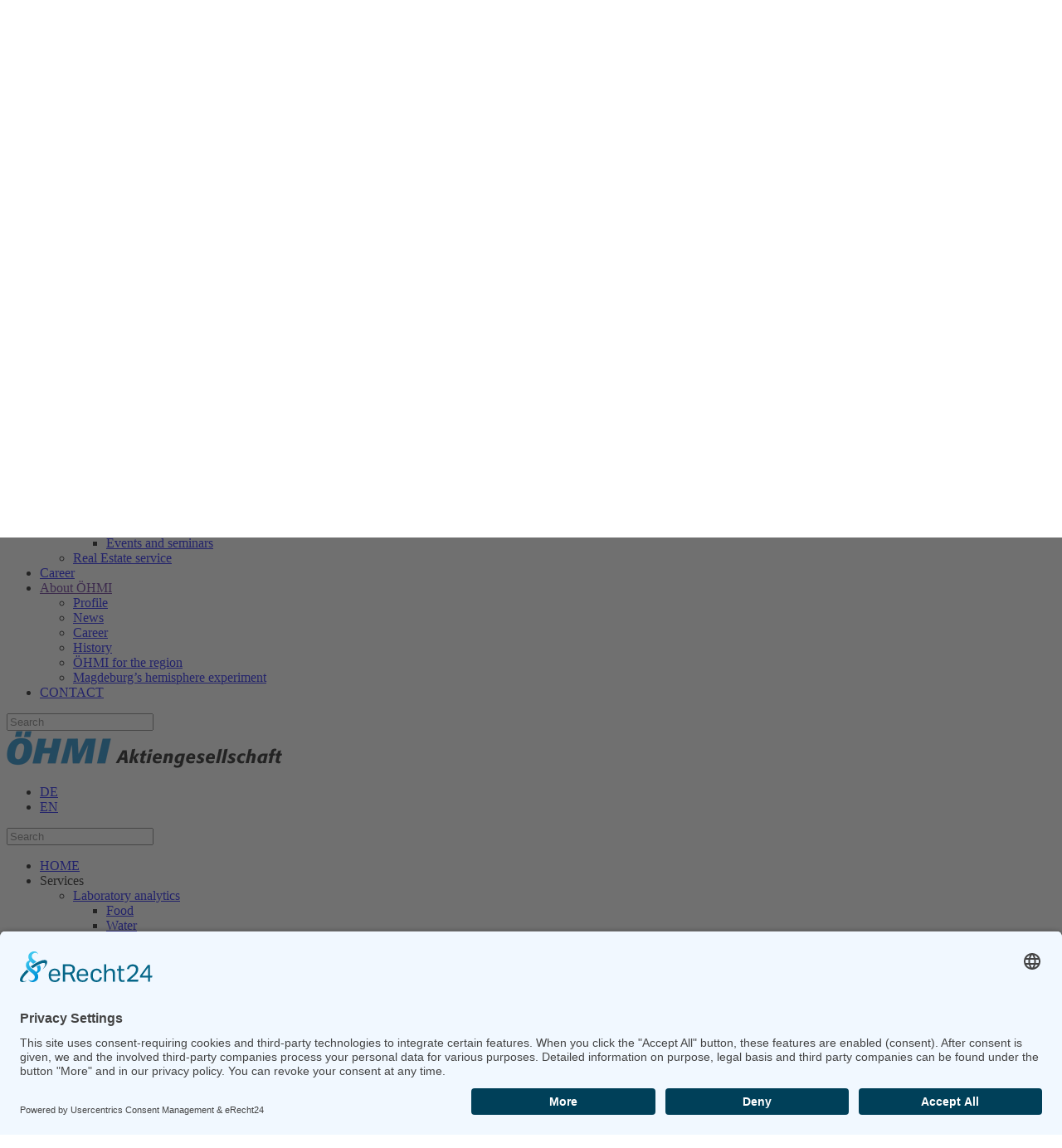

--- FILE ---
content_type: text/html; charset=utf-8
request_url: https://www.oehmi.de/en/about-oehmi/oehmi-for-the-region
body_size: 8261
content:
<!DOCTYPE html>
<html lang="en-gb" dir="ltr">
    <head>
        <meta name="viewport" content="width=device-width, initial-scale=1">
        <link rel="icon" href="/images/favicon/favicon.png" sizes="any">
                <link rel="apple-touch-icon" href="/images/favicon/apple-touch-icon.png">
        <meta charset="utf-8">
	<meta name="author" content="Thomas Köller | toolboxx">
	<meta name="description" content="ÖHMI bietet ein einzigartiges Spektrum aus Laboranalytik, Beratung, Engineering, Zertifizierung und Immobilienservice rund um Qualität, Sicherheit, Gesundheits-">
	<title>ÖHMI for the region - ÖHMI AG</title>
	<link href="https://www.oehmi.de/ueber-oehmi/gesellschaftliches-engagement" rel="alternate" hreflang="de-DE">
	<link href="https://www.oehmi.de/en/about-oehmi/oehmi-for-the-region" rel="alternate" hreflang="en-GB">
	<link href="https://www.oehmi.de/en/component/search/?id=210&amp;Itemid=1196&amp;format=opensearch" rel="search" title="Search ÖHMI AG" type="application/opensearchdescription+xml">
<link href="/media/vendor/joomla-custom-elements/css/joomla-alert.min.css?0.4.1" rel="stylesheet">
	<link href="/media/system/css/joomla-fontawesome.min.css?4.5.33" rel="preload" as="style" onload="this.onload=null;this.rel='stylesheet'">
	<link href="/templates/yootheme_child/css/theme.20.css?1764056390" rel="stylesheet">
	<link href="/templates/yootheme/css/theme.update.css?4.5.33" rel="stylesheet">
	<link href="/templates/yootheme_child/css/custom.css?4.5.33" rel="stylesheet">
	<link href="/media/plg_system_jcemediabox/css/jcemediabox.min.css?7d30aa8b30a57b85d658fcd54426884a" rel="stylesheet">
<script src="/media/vendor/jquery/js/jquery.min.js?3.7.1"></script>
	<script src="/media/legacy/js/jquery-noconflict.min.js?504da4"></script>
	<script type="application/json" class="joomla-script-options new">{"joomla.jtext":{"ERROR":"Error","MESSAGE":"Message","NOTICE":"Notice","WARNING":"Warning","JCLOSE":"Close","JOK":"OK","JOPEN":"Open"},"system.paths":{"root":"","rootFull":"https:\/\/www.oehmi.de\/","base":"","baseFull":"https:\/\/www.oehmi.de\/"},"csrf.token":"4e0fc42c1b6aae52a924afb09fcfd5cf"}</script>
	<script src="/media/system/js/core.min.js?a3d8f8"></script>
	<script src="/media/system/js/messages.min.js?9a4811" type="module"></script>
	<script src="/templates/yootheme/vendor/assets/uikit/dist/js/uikit.min.js?4.5.33"></script>
	<script src="/templates/yootheme/vendor/assets/uikit/dist/js/uikit-icons-fuse.min.js?4.5.33"></script>
	<script src="/templates/yootheme_child/js/theme.js?4.5.33"></script>
	<script src="/media/plg_system_jcemediabox/js/jcemediabox.min.js?7d30aa8b30a57b85d658fcd54426884a"></script>
	<script src="/media/com_widgetkit/js/maps.js" defer></script>
	<script type="application/ld+json">{"@context":"https://schema.org","@graph":[{"@type":"Organization","@id":"https://www.oehmi.de/#/schema/Organization/base","name":"ÖHMI AG","url":"https://www.oehmi.de/"},{"@type":"WebSite","@id":"https://www.oehmi.de/#/schema/WebSite/base","url":"https://www.oehmi.de/","name":"ÖHMI AG","publisher":{"@id":"https://www.oehmi.de/#/schema/Organization/base"}},{"@type":"WebPage","@id":"https://www.oehmi.de/#/schema/WebPage/base","url":"https://www.oehmi.de/en/about-oehmi/oehmi-for-the-region","name":"ÖHMI for the region - ÖHMI AG","description":"ÖHMI bietet ein einzigartiges Spektrum aus Laboranalytik, Beratung, Engineering, Zertifizierung und Immobilienservice rund um Qualität, Sicherheit, Gesundheits-","isPartOf":{"@id":"https://www.oehmi.de/#/schema/WebSite/base"},"about":{"@id":"https://www.oehmi.de/#/schema/Organization/base"},"inLanguage":"en-GB"},{"@type":"Article","@id":"https://www.oehmi.de/#/schema/com_content/article/210","name":"ÖHMI for the region","headline":"ÖHMI for the region","inLanguage":"en-GB","isPartOf":{"@id":"https://www.oehmi.de/#/schema/WebPage/base"}}]}</script>
	<script>window.yootheme ||= {}; var $theme = yootheme.theme = {"i18n":{"close":{"label":"Close"},"totop":{"label":"Back to top"},"marker":{"label":"Open"},"navbarToggleIcon":{"label":"Open Menu"},"paginationPrevious":{"label":"Previous page"},"paginationNext":{"label":"Next Page"},"searchIcon":{"toggle":"Open Search","submit":"Submit Search"},"slider":{"next":"Next slide","previous":"Previous slide","slideX":"Slide %s","slideLabel":"%s of %s"},"slideshow":{"next":"Next slide","previous":"Previous slide","slideX":"Slide %s","slideLabel":"%s of %s"},"lightboxPanel":{"next":"Next slide","previous":"Previous slide","slideLabel":"%s of %s","close":"Close"}}};</script>
	<script>jQuery(document).ready(function(){WfMediabox.init({"base":"\/","theme":"standard","width":"","height":"","lightbox":0,"shadowbox":0,"icons":1,"overlay":1,"overlay_opacity":0.8,"overlay_color":"#000000","transition_speed":500,"close":2,"labels":{"close":"Close","next":"Next","previous":"Previous","cancel":"Cancel","numbers":"{{numbers}}","numbers_count":"{{current}} of {{total}}","download":"Download"},"swipe":true,"expand_on_click":true});});</script>
	<script></script>

<link rel="preconnect" href="//app.eu.usercentrics.eu" />
<link rel="preconnect" href="//api.eu.usercentrics.eu" />
<link rel="preconnect" href="//sdp.eu.usercentrics.eu" />
<link rel="preload" href="//app.eu.usercentrics.eu/browser-ui/latest/loader.js" as="script" />
<link rel="preload" href="//sdp.eu.usercentrics.eu/latest/uc-block.bundle.js" as="script" />

<script id="usercentrics-cmp" async data-eu-mode="true" data-settings-id="tERGi05ci" src="https://app.eu.usercentrics.eu/browser-ui/latest/loader.js"></script>
<script type="application/javascript" src="https://sdp.eu.usercentrics.eu/latest/uc-block.bundle.js"></script>

<script id="usercentrics-fix1-script">
    jQuery(function () {
        jQuery('a[href="#uc-corner-modal-show"]').on('click', function (e) {
            if (typeof UC_UI === 'undefined') {
                return;
            }
            e.preventDefault();
            UC_UI.showSecondLayer();
        });
    });
</script>


<!--<script type="application/javascript" src="https://app.usercentrics.eu/latest/main.js" id="tERGi05ci"></script>
<meta data-privacy-proxy-server="https://privacy-proxy-server.usercentrics.eu">
<script type="application/javascript" src="https://privacy-proxy.usercentrics.eu/latest/uc-block.bundle.js"></script>-->

<script type="text/plain" data-usercentrics="Google Analytics" async src="https://www.googletagmanager.com/gtag/js?id=UA-151109492-4"></script>
<script type="text/plain" data-usercentrics="Google Analytics">
window.dataLayer = window.dataLayer || [];
function gtag(){dataLayer.push(arguments);}
gtag('js', new Date());
gtag('config', 'UA-151109492-4', { 'anonymize_ip': true });
</script>

<script>
    jQuery(function () {
        var fixSubmenue = function (nmb = 1) {
            jQuery('div.uk-navbar-container ul.uk-navbar-nav > li.uk-parent div.uk-navbar-dropdown-grid ul.uk-nav.uk-navbar-dropdown-nav > li > a').contents().filter(function () {
                return this.nodeType === 3;
            }).wrap('<span class="tbx_nav_text">');
            jQuery(".uk-navbar ul.uk-navbar-nav li.uk-parent li.uk-parent > a").each(function () {
                var sub = this;
                var tbx_plus = jQuery(sub).find('> .tbx_plus');
                if (!!tbx_plus.length) {
                    return;
                }
                jQuery(sub).prepend("<span class='tbx_plus'>+</span>");
                jQuery(sub).find("+ ul").hide();
                jQuery(sub).find('> .tbx_plus').on('click', function (e) {
                    e.preventDefault();
                    jQuery(this).text("‒");
                    if (jQuery(this).parent().siblings('ul').is(':visible')) {
                        jQuery(this).text('+');
                    } else {
                        jQuery(this).text("‒");
                    }
                    jQuery(this).parent().siblings('ul').slideToggle();
                });
            });
            if (nmb < 3) {
                setTimeout(function () {
                    fixSubmenue(nmb + 1);
                }, 1000);
            }
        };
        setTimeout(fixSubmenue, 1000);
    });
</script>

<script></script>
	<link href="https://www.oehmi.de/ueber-oehmi/gesellschaftliches-engagement" rel="alternate" hreflang="x-default">

    </head>
    <body class="">

        <div class="uk-hidden-visually uk-notification uk-notification-top-left uk-width-auto">
            <div class="uk-notification-message">
                <a href="#tm-main" class="uk-link-reset">Skip to main content</a>
            </div>
        </div>

                <div class="tm-page-container uk-clearfix">

            
            
        
        
        <div class="tm-page uk-margin-auto">

                        


<header class="tm-header-mobile uk-hidden@m">


        <div uk-sticky cls-active="uk-navbar-sticky" sel-target=".uk-navbar-container">
    
        <div class="uk-navbar-container">

            <div class="uk-container uk-container-expand">
                <nav class="uk-navbar" uk-navbar="{&quot;align&quot;:&quot;left&quot;,&quot;container&quot;:&quot;.tm-header-mobile &gt; [uk-sticky]&quot;,&quot;boundary&quot;:&quot;.tm-header-mobile .uk-navbar-container&quot;}">

                                        <div class="uk-navbar-left ">

                        
                                                    <a uk-toggle href="#tm-dialog-mobile" class="uk-navbar-toggle">

        
        <div uk-navbar-toggle-icon></div>

        
    </a>
                        
                        
                    </div>
                    
                                        <div class="uk-navbar-center">

                                                    <a href="https://www.oehmi.de/en/" aria-label="Back to home" class="uk-logo uk-navbar-item">
    <picture>
<source type="image/webp" srcset="/templates/yootheme/cache/bd/logo_oehmi-ag_mobile-bd199f21.webp 247w, /templates/yootheme/cache/45/logo_oehmi-ag_mobile-4533b789.webp 492w, /templates/yootheme/cache/16/logo_oehmi-ag_mobile-16a2de6d.webp 494w" sizes="(min-width: 247px) 247px">
<img alt="&Ouml;HMI Aktiengesellschaft" loading="eager" src="/templates/yootheme/cache/21/logo_oehmi-ag_mobile-21b44b65.png" width="247" height="42">
</picture></a>
                        
                        
                    </div>
                    
                    
                </nav>
            </div>

        </div>

        </div>
    



        <div id="tm-dialog-mobile" uk-offcanvas="container: true; overlay: true" mode="slide">
        <div class="uk-offcanvas-bar uk-flex uk-flex-column">

                        <button class="uk-offcanvas-close uk-close-large" type="button" uk-close uk-toggle="cls: uk-close-large; mode: media; media: @s"></button>
            
                        <div class="uk-margin-auto-bottom">
                
<div class="uk-grid uk-child-width-1-1" uk-grid>    <div>
<div class="uk-panel" id="module-menu-dialog-mobile">

    
    
<ul class="uk-nav uk-nav-default uk-nav-accordion" uk-nav="targets: &gt; .js-accordion">
    
	<li class="item-1117"><a href="/en/www-oehmi-de">HOME</a></li>
	<li class="item-756 js-accordion uk-parent"><a href>Services <span uk-nav-parent-icon></span></a>
	<ul class="uk-nav-sub">

		<li class="item-1208 uk-parent"><a href="https://www.oehmi-analytik.de/en/oehmi-analytik">Laboratory analytics</a>
		<ul>

			<li class="item-758"><a href="https://www.oehmi-analytik.de/en/oehmi-analytik">Food</a></li>
			<li class="item-1209"><a href="https://www.oehmi-analytik.de/en/oehmi-analytik">Water</a></li>
			<li class="item-1210"><a href="https://www.oehmi-analytik.de/en/oehmi-analytik">Legionellen</a></li>
			<li class="item-877"><a href="https://www.oehmi-analytik.de/en/oehmi-analytik">Hygiene</a></li>
			<li class="item-757"><a href="https://www.oehmi-analytik.de/en/oehmi-analytik">Environmental</a></li>
			<li class="item-874"><a href="https://www.oehmi-analytik.de/en/oehmi-analytik">Microbiological</a></li>
			<li class="item-1211"><a href="https://www.oehmi-analytik.de/en/oehmi-analytik">Agriculture and feed</a></li>
			<li class="item-1212"><a href="https://www.oehmi-analytik.de/en/oehmi-analytik">Supplements</a></li>
			<li class="item-1213"><a href="https://www.oehmi-analytik.de/en/oehmi-analytik">Seminars</a></li></ul></li>
		<li class="item-1214 uk-parent"><a href="https://www.oehmi-analytik.de/en/oehmi-analytik">Quality</a>
		<ul>

			<li class="item-1215"><a href="https://www.oehmi-analytik.de/en/oehmi-analytik">Audits</a></li>
			<li class="item-1216"><a href="https://www.oehmi-analytik.de/en/oehmi-analytik">Risk assessment</a></li>
			<li class="item-1217"><a href="https://www.oehmi-analytik.de/en/oehmi-analytik">Hygiene trainings</a></li>
			<li class="item-1218"><a href="https://www.oehmi-analytik.de/en/oehmi-analytik">Quality Seal</a></li>
			<li class="item-876"><a href="https://www.oehmi-analytik.de/en/oehmi-analytik">Development of management systems</a></li>
			<li class="item-1220"><a href="https://www.oehmi-analytik.de/en/oehmi-analytik">Seminars</a></li></ul></li>
		<li class="item-875 uk-parent"><a href="https://www.oehmi-cert.de/en/">Management system certification</a>
		<ul>

			<li class="item-1221"><a href="https://www.oehmi-cert.de/en/services/qualitymanagement">Quality management</a></li>
			<li class="item-1222"><a href="https://www.oehmi-cert.de/en/services/environmental-management">Environmental management</a></li>
			<li class="item-1223"><a href="https://www.oehmi-cert.de/en/services/iso-27001-certification">Information security management</a></li>
			<li class="item-1224"><a href="https://www.oehmi-cert.de/en/services/occupational-health-and-safety-management">OHS management</a></li>
			<li class="item-1225"><a href="https://www.oehmi-cert.de/en/services/energiemanagement-datensicherheit-und-bildung">Energy management</a></li>
			<li class="item-1226"><a href="https://www.oehmi-cert.de/en/services/waste-management">Waste management</a></li>
			<li class="item-1227"><a href="https://www.oehmi-cert.de/en/services/gmp-gtp-coceral">GMP+ /GTP COCERAL</a></li>
			<li class="item-1228"><a href="https://www.oehmi-cert.de/en/services/redcert">REDCert- certification system</a></li>
			<li class="item-1229"><a href="https://www.oehmi-cert.de/en/services/azav-sgb-iii-en">AZAV / SGB III</a></li>
			<li class="item-1230"><a href="https://www.oehmi-cert.de/en/services/nursing-care-institutions">Nursing Care Institutions</a></li>
			<li class="item-1231"><a href="https://www.oehmi-cert.de/en/services/events-and-seminars">Events and seminars</a></li></ul></li>
		<li class="item-763"><a href="https://www.oehmi-service.de/en/oehmi-service">Real Estate service</a></li></ul></li>
	<li class="item-1197"><a href="/en/career">Career</a></li>
	<li class="item-1186 uk-active js-accordion uk-open uk-parent"><a href>About ÖHMI <span uk-nav-parent-icon></span></a>
	<ul class="uk-nav-sub">

		<li class="item-1187"><a href="/en/about-oehmi/profile">Profile</a></li>
		<li class="item-1188"><a href="/en/about-oehmi/news">News</a></li>
		<li class="item-1189"><a href="/en/about-oehmi/career">Career</a></li>
		<li class="item-1190"><a href="/en/about-oehmi/history">History</a></li>
		<li class="item-1196 uk-active"><a href="/en/about-oehmi/oehmi-for-the-region">ÖHMI for the region</a></li>
		<li class="item-1193"><a href="/en/about-oehmi/magdeburg-s-hemisphere-experiment">Magdeburg’s hemisphere experiment</a></li></ul></li>
	<li class="item-755"><a href="/en/contact/carsten-transfeld" class="contact">CONTACT</a></li></ul>

</div>
</div>    <div>
<div class="uk-panel" id="module-tm-4">

    
    

    <form id="search-tm-4" action="/en/about-oehmi/oehmi-for-the-region" method="post" role="search" class="uk-search uk-search-default uk-width-1-1"><span uk-search-icon></span><input name="searchword" placeholder="Search" minlength="3" aria-label="Search" type="search" class="uk-search-input"><input type="hidden" name="task" value="search"><input type="hidden" name="option" value="com_search"><input type="hidden" name="Itemid" value="1196"></form>
    

</div>
</div></div>
            </div>
            
            
        </div>
    </div>
    
    
    

</header>




<header class="tm-header uk-visible@m">






        <div class="tm-headerbar-default tm-headerbar tm-headerbar-top">
        <div class="uk-container uk-container-expand">

                        <div class="uk-grid uk-grid-medium uk-child-width-auto uk-flex-middle">
                <div class="">
            
                                        <a href="https://www.oehmi.de/en/" aria-label="Back to home" class="uk-logo">
    <picture>
<source type="image/webp" srcset="/templates/yootheme/cache/71/logo_oehmi-ag-716ed006.webp 332w" sizes="(min-width: 332px) 332px">
<img alt="&Ouml;HMI Aktiengesellschaft" loading="eager" src="/templates/yootheme/cache/b2/logo_oehmi-ag-b21ec30b.png" width="332" height="45">
</picture></a>
                    
                            </div>
                <div class="uk-margin-auto-left">

                    <div class="uk-grid-medium uk-child-width-auto uk-flex-middle" uk-grid><div>
<div class="uk-panel" id="module-176">

    
    
<div class="uk-margin-remove-last-child custom" ><ul id="sprachfaehnchen">
<li><a href="/de/">DE</a></li>
<li><a href="/en/">EN</a></li>
<!--
<li><a href="https://www.oehmi-cert.de/bg/oehmi-eurocert-home-bg">BG</a></li>--></ul></div>

</div>
</div><div>
<div class="uk-panel" id="module-tm-3">

    
    

    <a class="uk-search-toggle uk-display-block" href="#search-tm-3-search" uk-search-icon uk-toggle></a>

    <div uk-modal id="search-tm-3-search" class="uk-modal">
        <div class="uk-modal-dialog uk-modal-body">

            
            
                <form id="search-tm-3" action="/en/about-oehmi/oehmi-for-the-region" method="post" role="search" class="uk-search uk-width-1-1 uk-search-medium"><span uk-search-icon></span><input name="searchword" placeholder="Search" minlength="3" aria-label="Search" type="search" class="uk-search-input" autofocus><input type="hidden" name="task" value="search"><input type="hidden" name="option" value="com_search"><input type="hidden" name="Itemid" value="1196"></form>
                
            
        </div>
    </div>


</div>
</div></div>

                </div>
            </div>
            
        </div>
    </div>
    
    
                <div uk-sticky media="@m" cls-active="uk-navbar-sticky" sel-target=".uk-navbar-container">
        
            <div class="uk-navbar-container">

                <div class="uk-container uk-container-expand">
                    <nav class="uk-navbar uk-flex-auto" uk-navbar="{&quot;align&quot;:&quot;left&quot;,&quot;container&quot;:&quot;.tm-header &gt; [uk-sticky]&quot;,&quot;boundary&quot;:&quot;.tm-header .uk-navbar-container&quot;}">

                                                <div class="uk-navbar-left ">

                                                        
<ul class="uk-navbar-nav">
    
	<li class="item-1117"><a href="/en/www-oehmi-de">HOME</a></li>
	<li class="item-756 uk-parent"><a role="button">Services</a>
	<div class="uk-drop uk-navbar-dropdown" mode="hover" pos="bottom-left"><div><ul class="uk-nav uk-navbar-dropdown-nav">

		<li class="item-1208 uk-parent"><a href="https://www.oehmi-analytik.de/en/oehmi-analytik">Laboratory analytics</a>
		<ul class="uk-nav-sub">

			<li class="item-758"><a href="https://www.oehmi-analytik.de/en/oehmi-analytik">Food</a></li>
			<li class="item-1209"><a href="https://www.oehmi-analytik.de/en/oehmi-analytik">Water</a></li>
			<li class="item-1210"><a href="https://www.oehmi-analytik.de/en/oehmi-analytik">Legionellen</a></li>
			<li class="item-877"><a href="https://www.oehmi-analytik.de/en/oehmi-analytik">Hygiene</a></li>
			<li class="item-757"><a href="https://www.oehmi-analytik.de/en/oehmi-analytik">Environmental</a></li>
			<li class="item-874"><a href="https://www.oehmi-analytik.de/en/oehmi-analytik">Microbiological</a></li>
			<li class="item-1211"><a href="https://www.oehmi-analytik.de/en/oehmi-analytik">Agriculture and feed</a></li>
			<li class="item-1212"><a href="https://www.oehmi-analytik.de/en/oehmi-analytik">Supplements</a></li>
			<li class="item-1213"><a href="https://www.oehmi-analytik.de/en/oehmi-analytik">Seminars</a></li></ul></li>
		<li class="item-1214 uk-parent"><a href="https://www.oehmi-analytik.de/en/oehmi-analytik">Quality</a>
		<ul class="uk-nav-sub">

			<li class="item-1215"><a href="https://www.oehmi-analytik.de/en/oehmi-analytik">Audits</a></li>
			<li class="item-1216"><a href="https://www.oehmi-analytik.de/en/oehmi-analytik">Risk assessment</a></li>
			<li class="item-1217"><a href="https://www.oehmi-analytik.de/en/oehmi-analytik">Hygiene trainings</a></li>
			<li class="item-1218"><a href="https://www.oehmi-analytik.de/en/oehmi-analytik">Quality Seal</a></li>
			<li class="item-876"><a href="https://www.oehmi-analytik.de/en/oehmi-analytik">Development of management systems</a></li>
			<li class="item-1220"><a href="https://www.oehmi-analytik.de/en/oehmi-analytik">Seminars</a></li></ul></li>
		<li class="item-875 uk-parent"><a href="https://www.oehmi-cert.de/en/">Management system certification</a>
		<ul class="uk-nav-sub">

			<li class="item-1221"><a href="https://www.oehmi-cert.de/en/services/qualitymanagement">Quality management</a></li>
			<li class="item-1222"><a href="https://www.oehmi-cert.de/en/services/environmental-management">Environmental management</a></li>
			<li class="item-1223"><a href="https://www.oehmi-cert.de/en/services/iso-27001-certification">Information security management</a></li>
			<li class="item-1224"><a href="https://www.oehmi-cert.de/en/services/occupational-health-and-safety-management">OHS management</a></li>
			<li class="item-1225"><a href="https://www.oehmi-cert.de/en/services/energiemanagement-datensicherheit-und-bildung">Energy management</a></li>
			<li class="item-1226"><a href="https://www.oehmi-cert.de/en/services/waste-management">Waste management</a></li>
			<li class="item-1227"><a href="https://www.oehmi-cert.de/en/services/gmp-gtp-coceral">GMP+ /GTP COCERAL</a></li>
			<li class="item-1228"><a href="https://www.oehmi-cert.de/en/services/redcert">REDCert- certification system</a></li>
			<li class="item-1229"><a href="https://www.oehmi-cert.de/en/services/azav-sgb-iii-en">AZAV / SGB III</a></li>
			<li class="item-1230"><a href="https://www.oehmi-cert.de/en/services/nursing-care-institutions">Nursing Care Institutions</a></li>
			<li class="item-1231"><a href="https://www.oehmi-cert.de/en/services/events-and-seminars">Events and seminars</a></li></ul></li>
		<li class="item-763"><a href="https://www.oehmi-service.de/en/oehmi-service">Real Estate service</a></li></ul></div></div></li>
	<li class="item-1197"><a href="/en/career">Career</a></li>
	<li class="item-1186 uk-active uk-parent"><a role="button">About ÖHMI</a>
	<div class="uk-drop uk-navbar-dropdown" mode="hover" pos="bottom-left"><div><ul class="uk-nav uk-navbar-dropdown-nav">

		<li class="item-1187"><a href="/en/about-oehmi/profile">Profile</a></li>
		<li class="item-1188"><a href="/en/about-oehmi/news">News</a></li>
		<li class="item-1189"><a href="/en/about-oehmi/career">Career</a></li>
		<li class="item-1190"><a href="/en/about-oehmi/history">History</a></li>
		<li class="item-1196 uk-active"><a href="/en/about-oehmi/oehmi-for-the-region">ÖHMI for the region</a></li>
		<li class="item-1193"><a href="/en/about-oehmi/magdeburg-s-hemisphere-experiment">Magdeburg’s hemisphere experiment</a></li></ul></div></div></li>
	<li class="item-755"><a href="/en/contact/carsten-transfeld" class="contact">CONTACT</a></li></ul>

<div class="uk-navbar-item" id="module-97">

    
    
<div class="uk-margin-remove-last-child custom" ><div class="kontakt_header"><a style="color: #fff; text-decoration: none;" title="Kontakt" href="tel:+4939185070"><i class="fas fa-phone"></i> +49 391 8507-0</a></div></div>

</div>

                            
                            
                        </div>
                        
                        
                    </nav>
                </div>

            </div>

                </div>
        
    




</header>

            
            
<div class="tm-top uk-section-default uk-section">

    
        
        
        
                        <div class="uk-container">
            
                
<div class="uk-panel mobileonly" id="module-205">

    
    
<div class="uk-margin-remove-last-child custom" ><div style="text-align: center; padding: 10px 0;"><br /><span style="font-size: 16pt; color: #0681c7;"><a title="Kontakt" href="tel:+4939185070" style="color: #ffffff;"><i class="fas fa-phone"></i> +49 391 8507-0</a></span></div></div>

</div>

                        </div>
            
        
    
</div>


            <main id="tm-main"  class="tm-main uk-section uk-section-default" uk-height-viewport="expand: true">

                                <div class="uk-container">

                    
                            
                
                <div id="system-message-container" aria-live="polite"></div>

                <article id="article-210" class="uk-article" data-permalink="https://www.oehmi.de/en/about-oehmi/oehmi-for-the-region" typeof="Article" vocab="https://schema.org/">

    <meta property="name" content="">
    <meta property="author" typeof="Person" content="Thomas Köller | toolboxx">
    <meta property="dateModified" content="2018-10-10T08:44:15+00:00">
    <meta property="datePublished" content="2013-05-15T16:26:24+00:00">
    <meta class="uk-margin-remove-adjacent" property="articleSection" content="englisch">

    
    
                        
        
        
        
        
            
            
            
        
        
                <div  class="uk-margin-medium-top" property="text">

            
                            
<div class="single_article_container uk-grid uk-grid-small">
<div class="tb_text uk-width-1-2@s">
<h1 class="tb_title">&Ouml;HMI for the region</h1>
<p class="text">Future orientation in our thoughts and deeds also means to us to assume responsibility for and to commit ourselves to society. This is indispensable part of our corporate identity and it reflects our fundamental values. Our social commitment involves all of our departments and employees. Our collective efforts on charity initiatives connect and motivate us. &Ouml;HMI assumes immediate social commitment within the framework of various projects; further on it supports different cultural, social and sports projects, initiatives and clubs throughout the region</p>
<p><a href="http://www.scm-handball.de" target="_blank" title="www.scm-handball.de" rel="noopener">SC Magdeburg</a><a href="http://www.stadtmarketing-magdeburg.de/" target="_blank" title="Stadtmarketing Pro Magdeburg" rel="noopener"><br /></a><a href="http://www.fc-magdeburg.de/" target="_blank" title="www.fc-magdeburg.de/" rel="noopener">1. FC Magdeburg</a><a href="http://www.stadtmarketing-magdeburg.de/" target="_blank" title="Stadtmarketing Pro Magdeburg" rel="noopener"><br /></a><a href="/en/about-oehmi/magdeburg-s-hemisphere-experiment" title="Magdeburg’s hemisphere experiment">Der Magdeburger Halbkugelversuch</a><a href="http://www.stadtmarketing-magdeburg.de/" target="_blank" title="Stadtmarketing Pro Magdeburg" rel="noopener"><br /></a><a href="http://www.magdeburg.de" target="_blank" title="Ottostadt Magdeburg" rel="noopener">Ottostadt Magdeburg</a><br /><a href="http://www.stadtmarketing-magdeburg.de/" target="_blank" title="Stadtmarketing Pro Magdeburg" rel="noopener">Stadtmarketing Pro Magdeburg</a><a href="http://www.uni-magdeburg.de/org/ovgg/welcome.html" target="_blank" title="Otto-von-Guericke-Gesellschaft e.V." rel="noopener"><br />Otto-von-Guericke-Gesellschaft e.V.</a><br /><a href="http://ssv-samswegen.de/" target="_blank" title="ssv-samswegen.de/" rel="noopener"><br /></a></p>
</div>
<div class="tb_img uk-width-1-2@s"><img class="schattenrand" src="/images/inhalt/OHMI_Gesellschaftliches_Engagement_Handball_SCM_Magdeburg.jpg" alt="OHMI Gesellschaftliches Engagement (Handball SCM Magdeburg)" title="&Ouml;HMI Gesellschaftliches Engagement" height="394" width="623" style="margin: 9px 0px 5px -1px; border: 1px solid white; float: left;" /></div>
</div>             
        </div>
        
        
        
        
        
        
        
    
</article>

                
                        
                </div>
                
            </main>

            
<div class="tm-bottom uk-section-default uk-section uk-section-xsmall">

    
        
        
        
                        <div class="uk-container">
            
                
<div class="uk-panel uk-text-center" id="module-207">

    
    
<div class="uk-position-relative uk-visible-toggle logocontainer" uk-slider="autoplay: true ;autoplay-interval: 3000;pause-on-hover: false">

    <ul class="uk-slider-items uk-grid uk-grid-match uk-child-width-1-1 uk-child-width-1-2@s uk-child-width-1-2@m uk-child-width-1-3@l uk-child-width-1-4@xl" >
    
        <li>

            <div class="uk-panel uk-inline-clip uk-transition-toggle uk-background-cover" style="height: px;background-image: url('/media/widgetkit/Certania_kachel2-2521738d440898b336c3ab8923010384.png');">

                
                
                <div class="uk-overlay uk-position-cover  uk-flex uk-flex-center uk-flex-middle uk-text-center uk-light">
                    <div>

                        
                        
                        
                    </div>
                </div>

                                <a class="uk-position-cover" href="https://certania.de/" target="_blank"></a>
                
            </div>

        </li>

    
        <li>

            <div class="uk-panel uk-inline-clip uk-transition-toggle uk-background-cover" style="height: px;background-image: url('/media/widgetkit/logo_oehmi_analytik-b12b608d2af6123bea0fe0b9301bccb2.png');">

                
                
                <div class="uk-overlay uk-position-cover  uk-flex uk-flex-center uk-flex-middle uk-text-center uk-light">
                    <div>

                        
                        
                        
                    </div>
                </div>

                                <a class="uk-position-cover" href="https://www.oehmi-analytik.de" target="_blank"></a>
                
            </div>

        </li>

    
        <li>

            <div class="uk-panel uk-inline-clip uk-transition-toggle uk-background-cover" style="height: px;background-image: url('/media/widgetkit/logo_oehmi_eurocert-5ad534c1db8832a1eee697df42ef64ea.png');">

                
                
                <div class="uk-overlay uk-position-cover  uk-flex uk-flex-center uk-flex-middle uk-text-center uk-light">
                    <div>

                        
                        
                        
                    </div>
                </div>

                                <a class="uk-position-cover" href="https://www.oehmi-cert.de" target="_blank"></a>
                
            </div>

        </li>

    
        <li>

            <div class="uk-panel uk-inline-clip uk-transition-toggle uk-background-cover" style="height: px;background-image: url('/media/widgetkit/logo_oehmi_service-3fbdff564a339f9aba1890eddbabac84.png');">

                
                
                <div class="uk-overlay uk-position-cover  uk-flex uk-flex-center uk-flex-middle uk-text-center uk-light">
                    <div>

                        
                        
                        
                    </div>
                </div>

                                <a class="uk-position-cover" href="https://www.oehmi-service.de" target="_blank"></a>
                
            </div>

        </li>

    
        <li>

            <div class="uk-panel uk-inline-clip uk-transition-toggle uk-background-cover" style="height: px;background-image: url('/media/widgetkit/logo_oehmi_innovation-725c9bd56be8279dc7d7b20a03689d86.png');">

                
                
                <div class="uk-overlay uk-position-cover  uk-flex uk-flex-center uk-flex-middle uk-text-center uk-light">
                    <div>

                        
                        
                        
                    </div>
                </div>

                                <a class="uk-position-cover" href="/en/about-oehmi/oehmi-for-the-region?view=article&amp;id=70:home-innovation&amp;catid=25" target="_blank"></a>
                
            </div>

        </li>

    
        <li>

            <div class="uk-panel uk-inline-clip uk-transition-toggle uk-background-cover" style="height: px;background-image: url('/media/widgetkit/logo_oehmi_bulgaria-f5651cb1ffa6dbf177e23b62b030bada.png');">

                
                
                <div class="uk-overlay uk-position-cover  uk-flex uk-flex-center uk-flex-middle uk-text-center uk-light">
                    <div>

                        
                        
                        
                    </div>
                </div>

                                <a class="uk-position-cover" href="https://www.oehmi-bg.com/" target="_blank"></a>
                
            </div>

        </li>

    
        <li>

            <div class="uk-panel uk-inline-clip uk-transition-toggle uk-background-cover" style="height: px;background-image: url('/media/widgetkit/logo_rgb_webkachel-3d3421580241ad1d915ad4aa27f64140.png');">

                
                
                <div class="uk-overlay uk-position-cover  uk-flex uk-flex-center uk-flex-middle uk-text-center uk-light">
                    <div>

                        
                        
                        
                    </div>
                </div>

                                <a class="uk-position-cover" href="http://www.rgbgala.de/" target="_blank"></a>
                
            </div>

        </li>

    
        <li>

            <div class="uk-panel uk-inline-clip uk-transition-toggle uk-background-cover" style="height: px;background-image: url('/media/widgetkit/logo_insecta-6e4baba246857f34b3dfd769a0b026de.png');">

                
                
                <div class="uk-overlay uk-position-cover  uk-flex uk-flex-center uk-flex-middle uk-text-center uk-light">
                    <div>

                        
                        
                        
                    </div>
                </div>

                                <a class="uk-position-cover" href="https://www.oehmi-analytik.de/leistungen/schulungen-und-beratung/insecta" target="_blank"></a>
                
            </div>

        </li>

        </ul>

    
</div>

</div>

                        </div>
            
        
    
</div>


                        <footer>
                <!-- Builder #footer -->
<div id="footer" class="uk-section-primary uk-section">
    
        
        
        
            
                                <div class="uk-container">                
                    <div class="uk-grid tm-grid-expand uk-child-width-1-1 uk-grid-margin">
<div class="uk-width-1-1@m">
    
        
            
            
            
                
                    <div>
<div class="uk-grid uk-child-width-1-1" uk-grid>    <div>
<div class="uk-panel" id="module-219">

    
    

    <div id="wk-grid001" class="uk-child-width-1-1 uk-child-width-1-1@s uk-child-width-1-3@m uk-grid-match uk-text-left footertitle" uk-height-match="target: &gt; div &gt; .uk-panel, &gt; div &gt; .uk-card; row: true" uk-grid >

    
        <div >
            <div class="uk-panel">

                
                
                
                
                    
                        
                                                <h3 class="uk-h3 uk-margin-remove-top">

                                                            &Ouml;HMI Aktiengesellschaft                            
                            
                        </h3>
                        
                        
                        
                                                <div class="uk-margin"><p>Berliner Chaussee 66 <br />39114 Magdeburg</p>
<p>Phone: +49 391 8507-0 <br /> Fax: +49 391 8507-150</p>

<p><strong>Office Berlin:</strong><br />
Knesebeckstra&szlig;e 62/63<br />
    10719 Berlin</p>
<p>eMail: <a href="mailto:oehmi@oehmi.de">oehmi@oehmi.de</a><br />
    Web: <a href="https://www.oehmi.de">www.oehmi.de</a></p></div>
                        
                        
                        
                    
                
            </div>
        </div>

    
        <div >
            <div class="uk-panel">

                
                
                
                
                    
                        
                                                <h3 class="uk-h3 uk-margin-remove-top">

                                                            About &Ouml;HMI                            
                            
                        </h3>
                        
                        
                        
                                                <div class="uk-margin"><p>
<a href="https://www.oehmi.de/en/about-oehmi/profile">Profile</a><br />
<a href="https://www.oehmi.de/en/about-oehmi/news">News</a><br />
<a href="https://www.oehmi.de/en/about-oehmi/career">Career</a><br />
<a href="https://www.oehmi.de/en/about-oehmi/history">History</a><br />
<a href="https://www.oehmi.de/en/about-oehmi/oehmi-for-the-region">&Ouml;HMI for the region</a><br />
<a href="https://www.oehmi.de/en/about-oehmi/magdeburg-s-hemisphere-experiment">Magdeburg’s hemisphere experiment</a><br />
<br />
<a href="/en/login">Login</a><br />
<a href="https://www.oehmi.de/en/imprint">Imprint</a><br />
<a href="/en/data-protection">Data protection policy</a><br />
</p></div>
                        
                        
                        
                    
                
            </div>
        </div>

    
        <div >
            <div class="uk-panel">

                
                
                
                
                    
                        
                                                <h3 class="uk-h3 uk-margin-remove-top">

                                                            Our holdings                            
                            
                        </h3>
                        
                        
                        
                                                <div class="uk-margin"><p>
	<a href="https://www.oehmi.de/en/">&Ouml;HMI Aktiengesellschaft</a><br />
   &Ouml;HMI Holding GmbH<br />
	<a href="https://www.oehmi-analytik.de/en/oehmi-analytik">&Ouml;HMI Analytik GmbH</a><br />
	<a href="https://www.oehmi-cert.de/en/">&Ouml;HMI EuroCert GmbH</a><br />
	<a href="https://www.oehmi-service.de/de">&Ouml;HMI Service GmbH</a><br />
    <a href="https://www.oehmi-analytik.de/pharma-und-umweltlabor">&Ouml;HMI Pharma- und Umweltlabor GmbH</a><br />
	<a href="http://www.rgbgala.de">Rothenseer Garten- und Landschaftsbau GmbH</a><br />
	<a href="http://www.oehmi-bg.com">&Ouml;HMI Bulgaria OOD</a><br />
    <span>&Ouml;HMI Inter Cert OOD</span><br />
	<a href="https://www.oehmi-analytik.de/leistungen/pflanzenoeltechnologie">&Ouml;HMI Innovation GmbH</a><br />
    <a href="https://www.oehmi.de/en/about-oehmi/magdeburg-s-hemisphere-experiment">Halbkugelversuch GmbH</a><br />
    <a href="https://certania.com/" target="_blank">CERTANIA Holding GmbH</a><br />
</p></div>
                        
                        
                        
                    
                
            </div>
        </div>

    
    </div>


</div>
</div>    <div>
<div class="uk-panel uk-hidden@m" id="module-227">

    
    
<div class="uk-margin-remove-last-child custom" ><ul id="sprachfaehnchen">
<li><a href="/de/">DE</a></li>
<li><a href="/en/">EN</a></li>
<!--
<li><a href="https://www.oehmi-cert.de/bg/oehmi-eurocert-home-bg">BG</a></li>-->
</ul></div>

</div>
</div></div></div>
                
            
        
    
</div></div>
                                </div>                
            
        
    
</div>            </footer>
            
        </div>

                </div>
        
        

    </body>
</html>
